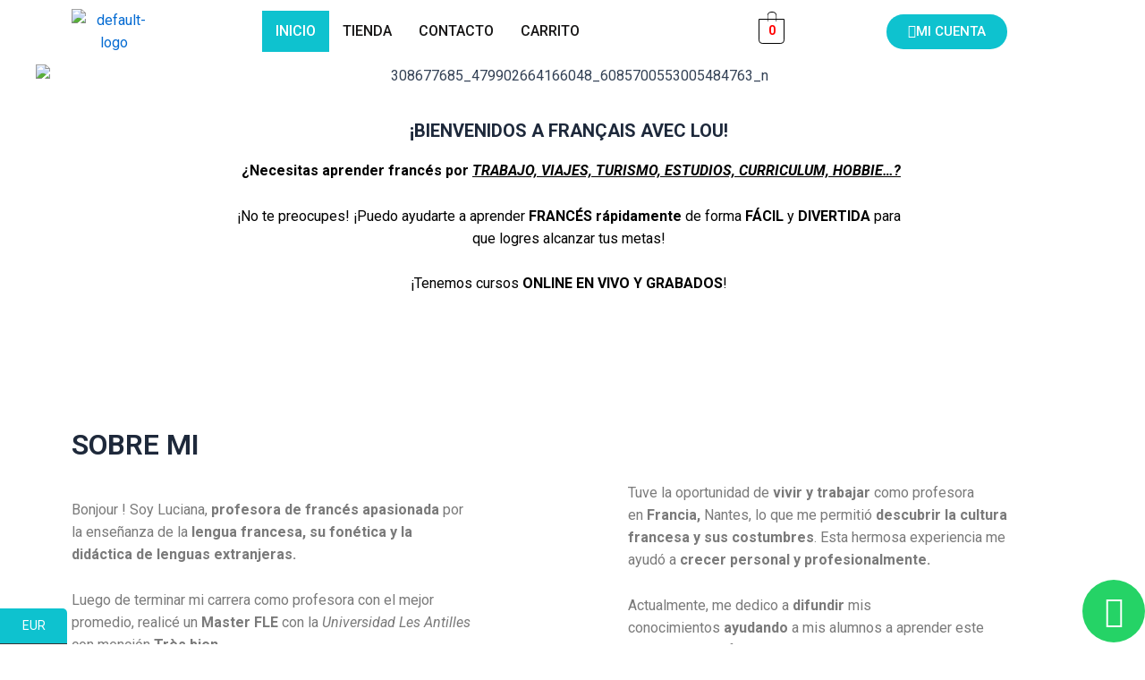

--- FILE ---
content_type: text/css
request_url: https://francaisaveclou.com/wp-content/uploads/elementor/css/post-708.css?ver=1726510959
body_size: 1015
content:
.elementor-708 .elementor-element.elementor-element-rzxfo3e > .elementor-container{min-height:0px;}.elementor-708 .elementor-element.elementor-element-rzxfo3e:not(.elementor-motion-effects-element-type-background), .elementor-708 .elementor-element.elementor-element-rzxfo3e > .elementor-motion-effects-container > .elementor-motion-effects-layer{background-color:#FFFFFF;}.elementor-708 .elementor-element.elementor-element-rzxfo3e{transition:background 0.3s, border 0.3s, border-radius 0.3s, box-shadow 0.3s;margin-top:-75px;margin-bottom:-75px;}.elementor-708 .elementor-element.elementor-element-rzxfo3e > .elementor-background-overlay{transition:background 0.3s, border-radius 0.3s, opacity 0.3s;}.elementor-708 .elementor-element.elementor-element-0814f73 > .elementor-widget-wrap > .elementor-widget:not(.elementor-widget__width-auto):not(.elementor-widget__width-initial):not(:last-child):not(.elementor-absolute){margin-bottom:0px;}.elementor-708 .elementor-element.elementor-element-18ea619{text-align:center;width:100%;max-width:100%;}.elementor-708 .elementor-element.elementor-element-18ea619 img{width:100%;max-width:100%;}.elementor-708 .elementor-element.elementor-element-18ea619 > .elementor-widget-container{padding:0px 0px 0px 0px;}.elementor-708 .elementor-element.elementor-element-f69c4ed{margin-top:102px;margin-bottom:102px;}.elementor-bc-flex-widget .elementor-708 .elementor-element.elementor-element-b5a3856.elementor-column .elementor-widget-wrap{align-items:center;}.elementor-708 .elementor-element.elementor-element-b5a3856.elementor-column.elementor-element[data-element_type="column"] > .elementor-widget-wrap.elementor-element-populated{align-content:center;align-items:center;}.elementor-708 .elementor-element.elementor-element-b5a3856.elementor-column > .elementor-widget-wrap{justify-content:center;}.elementor-708 .elementor-element.elementor-element-df3c77e{text-align:center;}.elementor-708 .elementor-element.elementor-element-91e18e9{text-align:center;color:#000000;width:var( --container-widget-width, 119.599% );max-width:119.599%;--container-widget-width:119.599%;--container-widget-flex-grow:0;}.elementor-bc-flex-widget .elementor-708 .elementor-element.elementor-element-8810c2c.elementor-column .elementor-widget-wrap{align-items:center;}.elementor-708 .elementor-element.elementor-element-8810c2c.elementor-column.elementor-element[data-element_type="column"] > .elementor-widget-wrap.elementor-element-populated{align-content:center;align-items:center;}.elementor-708 .elementor-element.elementor-element-8810c2c.elementor-column > .elementor-widget-wrap{justify-content:center;}.elementor-708 .elementor-element.elementor-element-5c4df2a{margin-top:55px;margin-bottom:51px;}.elementor-708 .elementor-element.elementor-element-fc50258{color:#00E7FF;text-shadow:0px 0px 0px rgba(0,0,0,0.3);}.elementor-708 .elementor-element.elementor-element-74c0d64{width:var( --container-widget-width, 81.475% );max-width:81.475%;--container-widget-width:81.475%;--container-widget-flex-grow:0;}.elementor-708 .elementor-element.elementor-element-0452ec5 img{width:90%;}.elementor-708 .elementor-element.elementor-element-0452ec5 > .elementor-widget-container{margin:-31px 17px 17px -30px;padding:-11px -11px -11px -11px;}.elementor-708 .elementor-element.elementor-element-205e813{text-align:center;}.elementor-708 .elementor-element.elementor-element-205e813 img{width:52%;}.elementor-708 .elementor-element.elementor-element-205e813 > .elementor-widget-container{margin:-68px -68px -68px -68px;padding:75px 75px 75px 75px;}.elementor-708 .elementor-element.elementor-element-bf1dfb1 > .elementor-widget-container{margin:2px 2px 2px 52px;}.elementor-708 .elementor-element.elementor-element-bf1dfb1{width:var( --container-widget-width, 87.78% );max-width:87.78%;--container-widget-width:87.78%;--container-widget-flex-grow:0;}.elementor-708 .elementor-element.elementor-element-7283a11{margin-top:-60px;margin-bottom:-24px;}.elementor-708 .elementor-element.elementor-element-2a5e0e8{text-align:center;}.elementor-708 .elementor-element.elementor-element-f2fe835 > .elementor-container{min-height:430px;}.elementor-708 .elementor-element.elementor-element-f2fe835:not(.elementor-motion-effects-element-type-background), .elementor-708 .elementor-element.elementor-element-f2fe835 > .elementor-motion-effects-container > .elementor-motion-effects-layer{background-image:url("https://francaisaveclou.com/wp-content/uploads/2023/07/Captura-de-pantalla-2023-07-07-a-las-16.37.03.png");background-position:center center;background-repeat:no-repeat;background-size:cover;}.elementor-708 .elementor-element.elementor-element-f2fe835 > .elementor-background-overlay{background-color:transparent;background-image:radial-gradient(at center center, #111111D1 0%, #111111 100%);opacity:0.6;transition:background 0.3s, border-radius 0.3s, opacity 0.3s;}.elementor-708 .elementor-element.elementor-element-f2fe835{transition:background 0.3s, border 0.3s, border-radius 0.3s, box-shadow 0.3s;margin-top:39px;margin-bottom:14px;}.elementor-708 .elementor-element.elementor-element-dc56454{margin-top:34px;margin-bottom:34px;}.elementor-708 .elementor-element.elementor-element-1756eed img{width:17%;}.elementor-708 .elementor-element.elementor-element-b3f9edd .elementor-button{background-color:#3FDF55;}.elementor-708 .elementor-element.elementor-element-3d4bc70{--grid-template-columns:repeat(0, auto);--icon-size:35px;--grid-column-gap:5px;--grid-row-gap:0px;width:var( --container-widget-width, 0px );max-width:0px;--container-widget-width:0px;--container-widget-flex-grow:0;top:90%;}.elementor-708 .elementor-element.elementor-element-3d4bc70 .elementor-widget-container{text-align:center;}.elementor-708 .elementor-element.elementor-element-3d4bc70 > .elementor-widget-container{margin:0px 0px 0px 0px;}body:not(.rtl) .elementor-708 .elementor-element.elementor-element-3d4bc70{right:70px;}body.rtl .elementor-708 .elementor-element.elementor-element-3d4bc70{left:70px;}@media(max-width:1024px){.elementor-708 .elementor-element.elementor-element-18ea619 > .elementor-widget-container{margin:53px 0px 0px 0px;padding:0px 0px 0px 0px;}.elementor-708 .elementor-element.elementor-element-27f2618{text-align:center;}.elementor-708 .elementor-element.elementor-element-1756eed{text-align:center;}}@media(max-width:767px){.elementor-708 .elementor-element.elementor-element-18ea619 img{width:100%;}.elementor-708 .elementor-element.elementor-element-18ea619 > .elementor-widget-container{margin:1px 1px 1px 1px;padding:50px 0px 50px 0px;}.elementor-708 .elementor-element.elementor-element-f69c4ed{margin-top:0px;margin-bottom:0px;padding:0px 0px 0px 0px;}.elementor-708 .elementor-element.elementor-element-df3c77e img{width:40%;max-width:40%;height:130px;}.elementor-708 .elementor-element.elementor-element-df3c77e > .elementor-widget-container{margin:15px 15px 15px 15px;}.elementor-708 .elementor-element.elementor-element-08f0931 > .elementor-element-populated{margin:-28px 0px 0px 0px;--e-column-margin-right:0px;--e-column-margin-left:0px;}.elementor-708 .elementor-element.elementor-element-8810c2c > .elementor-element-populated{margin:-32px 0px 0px 0px;--e-column-margin-right:0px;--e-column-margin-left:0px;}.elementor-708 .elementor-element.elementor-element-c15b31c img{width:40%;max-width:40%;height:130px;}.elementor-708 .elementor-element.elementor-element-5c4df2a{margin-top:1px;margin-bottom:1px;padding:3px 3px 3px 3px;}.elementor-708 .elementor-element.elementor-element-fc50258{text-align:center;}.elementor-708 .elementor-element.elementor-element-74c0d64{text-align:center;--container-widget-width:376px;--container-widget-flex-grow:0;width:var( --container-widget-width, 376px );max-width:376px;}.elementor-708 .elementor-element.elementor-element-0452ec5{text-align:center;}.elementor-708 .elementor-element.elementor-element-0452ec5 img{width:100%;}.elementor-708 .elementor-element.elementor-element-0452ec5 > .elementor-widget-container{margin:0px 0px 0px 0px;padding:0px 0px 0px 0px;}.elementor-708 .elementor-element.elementor-element-bf1dfb1{text-align:center;--container-widget-width:332px;--container-widget-flex-grow:0;width:var( --container-widget-width, 332px );max-width:332px;}.elementor-708 .elementor-element.elementor-element-bf1dfb1 > .elementor-widget-container{margin:-5px -1px 8px 26px;padding:1px -25px -4px 13px;}.elementor-708 .elementor-element.elementor-element-7283a11{margin-top:1px;margin-bottom:1px;}.elementor-708 .elementor-element.elementor-element-2a5e0e8{text-align:center;}.elementor-708 .elementor-element.elementor-element-2a5e0e8 > .elementor-widget-container{margin:1px 1px 1px 1px;padding:0px 0px 0px 0px;}.elementor-708 .elementor-element.elementor-element-f2fe835 > .elementor-container{min-height:192px;}.elementor-708 .elementor-element.elementor-element-27f2618{text-align:center;}.elementor-708 .elementor-element.elementor-element-3d4bc70{--icon-size:30px;top:90%;}}@media(min-width:768px){.elementor-708 .elementor-element.elementor-element-b5a3856{width:15.038%;}.elementor-708 .elementor-element.elementor-element-08f0931{width:69.303%;}.elementor-708 .elementor-element.elementor-element-8810c2c{width:14.961%;}}@media(min-width:1025px){.elementor-708 .elementor-element.elementor-element-f2fe835:not(.elementor-motion-effects-element-type-background), .elementor-708 .elementor-element.elementor-element-f2fe835 > .elementor-motion-effects-container > .elementor-motion-effects-layer{background-attachment:fixed;}}

--- FILE ---
content_type: text/css
request_url: https://francaisaveclou.com/wp-content/uploads/elementor/css/post-1036.css?ver=1700066239
body_size: 729
content:
.elementor-bc-flex-widget .elementor-1036 .elementor-element.elementor-element-a955947.elementor-column .elementor-widget-wrap{align-items:center;}.elementor-1036 .elementor-element.elementor-element-a955947.elementor-column.elementor-element[data-element_type="column"] > .elementor-widget-wrap.elementor-element-populated{align-content:center;align-items:center;}.elementor-1036 .elementor-element.elementor-element-64bb6f1 .hfe-site-logo-container, .elementor-1036 .elementor-element.elementor-element-64bb6f1 .hfe-caption-width figcaption{text-align:center;}.elementor-1036 .elementor-element.elementor-element-64bb6f1 .hfe-site-logo-container .hfe-site-logo-img{border-style:none;}.elementor-1036 .elementor-element.elementor-element-64bb6f1 .widget-image-caption{margin-top:0px;margin-bottom:0px;}.elementor-1036 .elementor-element.elementor-element-64bb6f1 > .elementor-widget-container{margin:0px 0px 0px 0px;padding:0px 0px 0px 0px;}.elementor-bc-flex-widget .elementor-1036 .elementor-element.elementor-element-b3c13ba.elementor-column .elementor-widget-wrap{align-items:center;}.elementor-1036 .elementor-element.elementor-element-b3c13ba.elementor-column.elementor-element[data-element_type="column"] > .elementor-widget-wrap.elementor-element-populated{align-content:center;align-items:center;}.elementor-1036 .elementor-element.elementor-element-c799a37 .hfe-nav-menu__toggle{margin:0 auto;}.elementor-1036 .elementor-element.elementor-element-c799a37 .menu-item a.hfe-menu-item{padding-left:15px;padding-right:15px;}.elementor-1036 .elementor-element.elementor-element-c799a37 .menu-item a.hfe-sub-menu-item{padding-left:calc( 15px + 20px );padding-right:15px;}.elementor-1036 .elementor-element.elementor-element-c799a37 .hfe-nav-menu__layout-vertical .menu-item ul ul a.hfe-sub-menu-item{padding-left:calc( 15px + 40px );padding-right:15px;}.elementor-1036 .elementor-element.elementor-element-c799a37 .hfe-nav-menu__layout-vertical .menu-item ul ul ul a.hfe-sub-menu-item{padding-left:calc( 15px + 60px );padding-right:15px;}.elementor-1036 .elementor-element.elementor-element-c799a37 .hfe-nav-menu__layout-vertical .menu-item ul ul ul ul a.hfe-sub-menu-item{padding-left:calc( 15px + 80px );padding-right:15px;}.elementor-1036 .elementor-element.elementor-element-c799a37 .menu-item a.hfe-menu-item, .elementor-1036 .elementor-element.elementor-element-c799a37 .menu-item a.hfe-sub-menu-item{padding-top:15px;padding-bottom:15px;}.elementor-1036 .elementor-element.elementor-element-c799a37 a.hfe-menu-item, .elementor-1036 .elementor-element.elementor-element-c799a37 a.hfe-sub-menu-item{font-family:"Roboto", Sans-serif;font-weight:500;}.elementor-1036 .elementor-element.elementor-element-c799a37 .menu-item a.hfe-menu-item, .elementor-1036 .elementor-element.elementor-element-c799a37 .sub-menu a.hfe-sub-menu-item{color:#171616;}.elementor-1036 .elementor-element.elementor-element-c799a37 .menu-item a.hfe-menu-item, .elementor-1036 .elementor-element.elementor-element-c799a37 .sub-menu, .elementor-1036 .elementor-element.elementor-element-c799a37 nav.hfe-dropdown, .elementor-1036 .elementor-element.elementor-element-c799a37 .hfe-dropdown-expandible{background-color:#FFFFFF;}.elementor-1036 .elementor-element.elementor-element-c799a37 .menu-item a.hfe-menu-item:hover,
								.elementor-1036 .elementor-element.elementor-element-c799a37 .sub-menu a.hfe-sub-menu-item:hover,
								.elementor-1036 .elementor-element.elementor-element-c799a37 .menu-item.current-menu-item a.hfe-menu-item,
								.elementor-1036 .elementor-element.elementor-element-c799a37 .menu-item a.hfe-menu-item.highlighted,
								.elementor-1036 .elementor-element.elementor-element-c799a37 .menu-item a.hfe-menu-item:focus{color:#FFFFFF;background-color:#0EC2CF;}.elementor-1036 .elementor-element.elementor-element-c799a37 .sub-menu a.hfe-sub-menu-item,
								.elementor-1036 .elementor-element.elementor-element-c799a37 .elementor-menu-toggle,
								.elementor-1036 .elementor-element.elementor-element-c799a37 nav.hfe-dropdown li a.hfe-menu-item,
								.elementor-1036 .elementor-element.elementor-element-c799a37 nav.hfe-dropdown li a.hfe-sub-menu-item,
								.elementor-1036 .elementor-element.elementor-element-c799a37 nav.hfe-dropdown-expandible li a.hfe-menu-item,
								.elementor-1036 .elementor-element.elementor-element-c799a37 nav.hfe-dropdown-expandible li a.hfe-sub-menu-item{color:#000000;}.elementor-1036 .elementor-element.elementor-element-c799a37 .sub-menu,
								.elementor-1036 .elementor-element.elementor-element-c799a37 nav.hfe-dropdown,
								.elementor-1036 .elementor-element.elementor-element-c799a37 nav.hfe-dropdown-expandible,
								.elementor-1036 .elementor-element.elementor-element-c799a37 nav.hfe-dropdown .menu-item a.hfe-menu-item,
								.elementor-1036 .elementor-element.elementor-element-c799a37 nav.hfe-dropdown .menu-item a.hfe-sub-menu-item{background-color:#FFFFFF;}.elementor-1036 .elementor-element.elementor-element-c799a37 .sub-menu a.hfe-sub-menu-item:hover,
								.elementor-1036 .elementor-element.elementor-element-c799a37 .elementor-menu-toggle:hover,
								.elementor-1036 .elementor-element.elementor-element-c799a37 nav.hfe-dropdown li a.hfe-menu-item:hover,
								.elementor-1036 .elementor-element.elementor-element-c799a37 nav.hfe-dropdown li a.hfe-sub-menu-item:hover,
								.elementor-1036 .elementor-element.elementor-element-c799a37 nav.hfe-dropdown-expandible li a.hfe-menu-item:hover,
								.elementor-1036 .elementor-element.elementor-element-c799a37 nav.hfe-dropdown-expandible li a.hfe-sub-menu-item:hover{color:#0EC2CF;}.elementor-1036 .elementor-element.elementor-element-c799a37 .sub-menu .menu-item.current-menu-item a.hfe-sub-menu-item.hfe-sub-menu-item-active,
							.elementor-1036 .elementor-element.elementor-element-c799a37 nav.hfe-dropdown .menu-item.current-menu-item a.hfe-menu-item,
							.elementor-1036 .elementor-element.elementor-element-c799a37 nav.hfe-dropdown .menu-item.current-menu-ancestor a.hfe-menu-item,
							.elementor-1036 .elementor-element.elementor-element-c799a37 nav.hfe-dropdown .sub-menu .menu-item.current-menu-item a.hfe-sub-menu-item.hfe-sub-menu-item-active
							{color:#000000;}.elementor-1036 .elementor-element.elementor-element-c799a37 ul.sub-menu{width:220px;}.elementor-1036 .elementor-element.elementor-element-c799a37 .sub-menu a.hfe-sub-menu-item,
						 .elementor-1036 .elementor-element.elementor-element-c799a37 nav.hfe-dropdown li a.hfe-menu-item,
						 .elementor-1036 .elementor-element.elementor-element-c799a37 nav.hfe-dropdown li a.hfe-sub-menu-item,
						 .elementor-1036 .elementor-element.elementor-element-c799a37 nav.hfe-dropdown-expandible li a.hfe-menu-item,
						 .elementor-1036 .elementor-element.elementor-element-c799a37 nav.hfe-dropdown-expandible li a.hfe-sub-menu-item{padding-top:15px;padding-bottom:15px;}.elementor-1036 .elementor-element.elementor-element-c799a37 .sub-menu li.menu-item:not(:last-child),
						.elementor-1036 .elementor-element.elementor-element-c799a37 nav.hfe-dropdown li.menu-item:not(:last-child),
						.elementor-1036 .elementor-element.elementor-element-c799a37 nav.hfe-dropdown-expandible li.menu-item:not(:last-child){border-bottom-style:solid;border-bottom-color:#c4c4c4;border-bottom-width:1px;}.elementor-1036 .elementor-element.elementor-element-c799a37{width:var( --container-widget-width, 372.216% );max-width:372.216%;--container-widget-width:372.216%;--container-widget-flex-grow:0;}.elementor-bc-flex-widget .elementor-1036 .elementor-element.elementor-element-3435a93.elementor-column .elementor-widget-wrap{align-items:center;}.elementor-1036 .elementor-element.elementor-element-3435a93.elementor-column.elementor-element[data-element_type="column"] > .elementor-widget-wrap.elementor-element-populated{align-content:center;align-items:center;}.elementor-1036 .elementor-element.elementor-element-4ef6d15 .hfe-menu-cart__toggle .elementor-button,.elementor-1036 .elementor-element.elementor-element-4ef6d15 .hfe-cart-menu-wrap-default .hfe-cart-count:after, .elementor-1036 .elementor-element.elementor-element-4ef6d15 .hfe-cart-menu-wrap-default .hfe-cart-count{border-width:1px 1px 1px 1px;}.elementor-1036 .elementor-element.elementor-element-4ef6d15 .hfe-menu-cart__toggle .elementor-button,.elementor-1036 .elementor-element.elementor-element-4ef6d15 .hfe-cart-menu-wrap-default span.hfe-cart-count{color:#FF0000;}.elementor-1036 .elementor-element.elementor-element-4ef6d15 .hfe-menu-cart__toggle .elementor-button,.elementor-1036 .elementor-element.elementor-element-4ef6d15 .hfe-cart-menu-wrap-default .hfe-cart-count:after, .elementor-1036 .elementor-element.elementor-element-4ef6d15 .hfe-masthead-custom-menu-items .hfe-cart-menu-wrap-default .hfe-cart-count{border-color:#000000;}.elementor-bc-flex-widget .elementor-1036 .elementor-element.elementor-element-7cafecb.elementor-column .elementor-widget-wrap{align-items:center;}.elementor-1036 .elementor-element.elementor-element-7cafecb.elementor-column.elementor-element[data-element_type="column"] > .elementor-widget-wrap.elementor-element-populated{align-content:center;align-items:center;}.elementor-1036 .elementor-element.elementor-element-c2e9da4 .elementor-button{font-family:"Roboto", Sans-serif;font-weight:500;background-color:#0EC2CF;border-radius:25px 25px 25px 25px;}.elementor-1036 .elementor-element.elementor-element-c2e9da4{width:var( --container-widget-width, 80% );max-width:80%;--container-widget-width:80%;--container-widget-flex-grow:0;}@media(max-width:1024px){.elementor-1036 .elementor-element.elementor-element-64bb6f1 .hfe-site-logo-container, .elementor-1036 .elementor-element.elementor-element-64bb6f1 .hfe-caption-width figcaption{text-align:center;}.elementor-1036 .elementor-element.elementor-element-64bb6f1{width:var( --container-widget-width, 220.25px );max-width:220.25px;--container-widget-width:220.25px;--container-widget-flex-grow:0;}.elementor-1036 .elementor-element.elementor-element-b3c13ba.elementor-column > .elementor-widget-wrap{justify-content:center;}.elementor-1036 .elementor-element.elementor-element-c799a37{width:var( --container-widget-width, 72.562px );max-width:72.562px;--container-widget-width:72.562px;--container-widget-flex-grow:0;}.elementor-1036 .elementor-element.elementor-element-c2e9da4{width:var( --container-widget-width, 158.406px );max-width:158.406px;--container-widget-width:158.406px;--container-widget-flex-grow:0;}}@media(max-width:767px){.elementor-1036 .elementor-element.elementor-element-a955947{width:25%;}.elementor-1036 .elementor-element.elementor-element-b3c13ba{width:20%;}.elementor-1036 .elementor-element.elementor-element-3435a93{width:20%;}.elementor-1036 .elementor-element.elementor-element-4ef6d15{width:var( --container-widget-width, 55px );max-width:55px;--container-widget-width:55px;--container-widget-flex-grow:0;}.elementor-1036 .elementor-element.elementor-element-7cafecb{width:35%;}.elementor-1036 .elementor-element.elementor-element-c2e9da4 .elementor-button{font-size:12px;padding:7px 10px 7px 10px;}}@media(min-width:768px){.elementor-1036 .elementor-element.elementor-element-a955947{width:10.042%;}.elementor-1036 .elementor-element.elementor-element-b3c13ba{width:51.47%;}.elementor-1036 .elementor-element.elementor-element-3435a93{width:16.016%;}.elementor-1036 .elementor-element.elementor-element-7cafecb{width:22.435%;}}@media(max-width:1024px) and (min-width:768px){.elementor-1036 .elementor-element.elementor-element-a955947{width:20%;}.elementor-1036 .elementor-element.elementor-element-b3c13ba{width:25%;}.elementor-1036 .elementor-element.elementor-element-3435a93{width:25%;}}